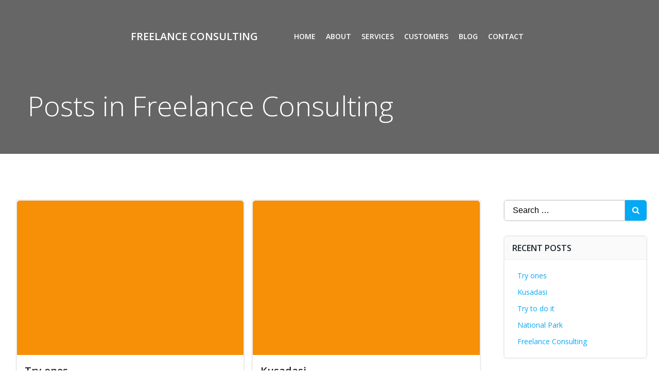

--- FILE ---
content_type: text/html; charset=utf-8
request_url: https://www.google.com/recaptcha/api2/aframe
body_size: 267
content:
<!DOCTYPE HTML><html><head><meta http-equiv="content-type" content="text/html; charset=UTF-8"></head><body><script nonce="2mT-oBxoCCbvfOWz89qtkg">/** Anti-fraud and anti-abuse applications only. See google.com/recaptcha */ try{var clients={'sodar':'https://pagead2.googlesyndication.com/pagead/sodar?'};window.addEventListener("message",function(a){try{if(a.source===window.parent){var b=JSON.parse(a.data);var c=clients[b['id']];if(c){var d=document.createElement('img');d.src=c+b['params']+'&rc='+(localStorage.getItem("rc::a")?sessionStorage.getItem("rc::b"):"");window.document.body.appendChild(d);sessionStorage.setItem("rc::e",parseInt(sessionStorage.getItem("rc::e")||0)+1);localStorage.setItem("rc::h",'1769909530499');}}}catch(b){}});window.parent.postMessage("_grecaptcha_ready", "*");}catch(b){}</script></body></html>